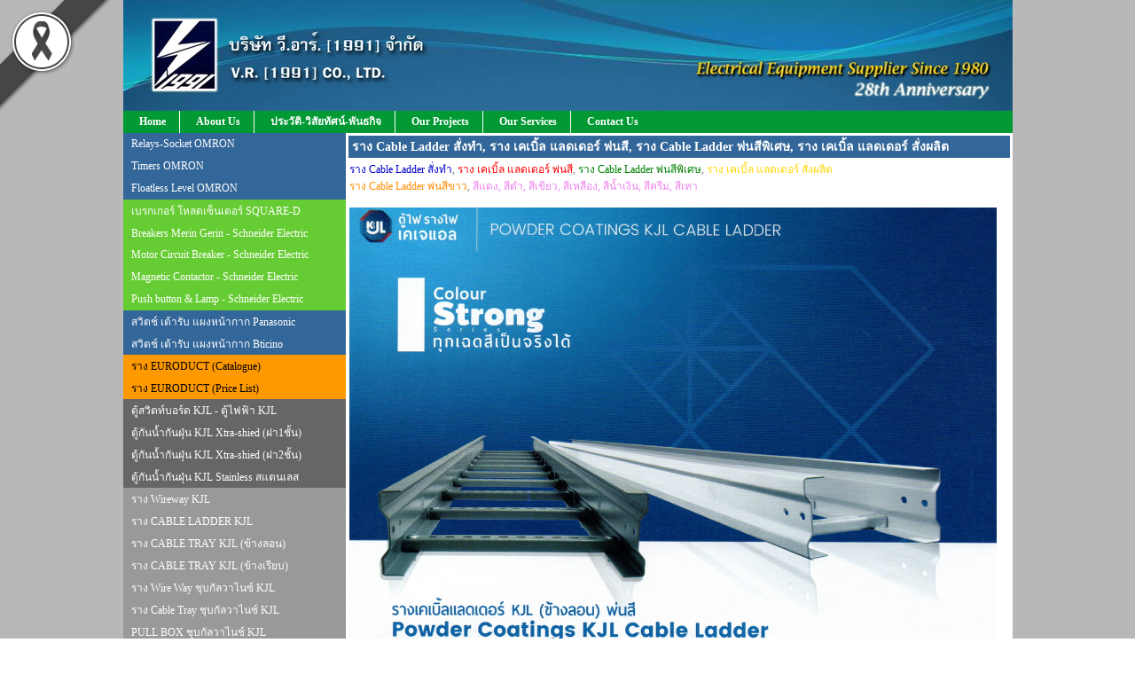

--- FILE ---
content_type: text/html; charset=utf-8
request_url: http://vr1991.com/customize-%E0%B8%A3%E0%B8%B2%E0%B8%87CableLadder%E0%B8%AA%E0%B8%B1%E0%B9%88%E0%B8%87%E0%B8%97%E0%B8%B3,%E0%B8%A3%E0%B8%B2%E0%B8%87%E0%B9%80%E0%B8%84%E0%B9%80%E0%B8%9A%E0%B8%B4%E0%B9%89%E0%B8%A5%E0%B9%81%E0%B8%A5%E0%B8%94%E0%B9%80%E0%B8%94%E0%B8%AD%E0%B8%A3%E0%B9%8C%E0%B8%9E%E0%B9%88%E0%B8%99%E0%B8%AA%E0%B8%B5,%E0%B8%A3%E0%B8%B2%E0%B8%87CableLadder%E0%B8%9E%E0%B9%88%E0%B8%99%E0%B8%AA%E0%B8%B5%E0%B8%9E%E0%B8%B4%E0%B9%80%E0%B8%A8%E0%B8%A9,%E0%B8%A3%E0%B8%B2%E0%B8%87%E0%B9%80%E0%B8%84-116480-1.html
body_size: 10123
content:
<!DOCTYPE html>
<html>
        <head>
                <meta http-equiv="Content-Type" content="text/html; charset=utf-8" />
                <meta http-equiv="X-UA-Compatible" content="IE=edge" />
                <meta name="Description" content="" />
                <meta name="KeyWords" content="" />
                <title>ราง Cable Ladder สั่งทำ, ราง เคเบิ้ล แลดเดอร์ พ่นสี, ราง Cable Ladder พ่นสีพิเศษ, ราง เคเบิ้ล แลดเดอร์ สั่งผลิต :: V.R. (1991) Co.,Ltd</title>
                




<style type="text/css">
	BODY { font-family: Tahoma, Tahoma; font-size:12px;margin:0px;color:#7C7D7F; ;; }
	table { font-family: Tahoma, Tahoma; font-size:12px;color:#7C7D7F;}
	td{text-align:left;}
	img{border:0px none;vertical-align:middle}
	a {color:#7C7D7F; text-decoration: none;}
	a:hover {color:; text-decoration:none;}
	a:active {color:#7C7D7F; text-decoration : none;}

	a.topmenu {color:#FFFFFF; text-decoration: none;}
	a.topmenu:hover {color:#FFFFFF; text-decoration : underline;}
	a.topmenu:active {color:#FFFFFF; text-decoration : none;}

	a.sidemenu {color:#FFFFFF; text-decoration: none;}
	a.sidemenu:hover {color:#FFFFFF; text-decoration : underline;}
	a.sidemenu:active {color:#FFFFFF; text-decoration : none;}

	a.sidemenusub {color:#787878; text-decoration: none;}
	a.sidemenusub:hover {color:#787878; text-decoration : underline;}
	a.sidemenusub:active {color:#787878; text-decoration : none;}

	.solidfull { border:1px solid #CCCCCC;}

	.BoderAndColorAll{
		border: 0px solid #000000;
	}

	.BorderCurve{
		font-family: Tahoma; 
		font-size: 0px;
		color: #FFFFFF;
	}

	b.cn { position: absolute; height: 10px; width: 10px; margin: 0; padding: 0; background: url(http://panel3.makewebeasy.com/image/gray.gif) no-repeat; line-height: 1px; font-size: 1px; } 
	b.tl {top: -1px; left: -1px; background-position: top left;}
	b.tr {top: -1px; right: -1px; background-position: top right;}
	b.bl {bottom: -1px; left: -1px; background-position: bottom left;}
	b.br {bottom: -1px; right: -1px; background-position: bottom right;}

	div.splashboxtop {			
		position: relative;
		height: 99%;
		width: 100%;
		border-top: 1px solid #d7d9dd;
		border-left: 1px solid #d7d9dd;
		border-right: 1px solid #d7d9dd;
	}
	div.splashboxbottom {
		position: relative;
		height: 1%;
		width: 100%;
		border-left: 1px solid #d7d9dd;
		border-right: 1px solid #d7d9dd;
		border-bottom: 1px solid #d7d9dd;
	}
	div.splashbox {		
		position: relative;
		height: 100%;
		width: 100%;
		padding: 3px;
	}

	INPUT,TEXTAREA, SELECT{
		border:1px solid #999999;
		font-size: 12px;
	}
	.flashdiv{
		POSITION: absolute;
		z-index:0;
	}

/*---- Span ----*/
span.navigator{
	font-size:14px;
}
span.navigator a{
	color:#7C7D7F;
	font-size:14px;
}
span.navigator a:hover{
	color:#7C7D7F;
	text-decoration: underline;
	font-size:14px;
}
span.navigator a:active{
	color:#7C7D7F;
	text-decoration: underline;
	font-size:14px;
}

/*-----------------*/
/*webboard*/
table.adminlist{
	background-color: #FFFFFF;
	margin: 0px;
	padding: 0px;
	border: 1px solid #CCCCCC;
	border-spacing: 0px;
	width: 100%;
	border-collapse: collapse;	
	line-height: 200%;
	color:#000000;
}

table.adminlist th{
	margin: 0px;
	padding: 6px 4px 2px 4px;
	height: 25px;
	background: url(../images/login/background.gif);
	background-repeat: repeat;
	font-size: 12px;
	color: #ffffff;
	line-height: 200%;
	color:#000000;
}

table.adminlist td{
	border-bottom: 1px solid #CCCCCC;
	padding: 4px;
	line-height: 200%;
	color:#000000;
}
/* del */
table.adminlist td a{
	color:#000000;
}

table.adminlist td a:hover{
	text-decoration: underline;
	color:#000000;
}

table.adminlist td a:active{
	text-decoration: underline;
	color:#000000;
}
/* del */
.textBig2{
	color: black;
	font-family: Arial, Helvetica, sans-serif;
	font-weight:bold;
	font-size:22px;
}

#wait{
	background-color:#FFFFFF;
	position:absolute;
	left:50%;
	top:50%;
	color:navy;
	text-align:center;
	width:100px;
}


/* **************************************** MenutopDropdown **************************************** */

#tableMenuTop{/*new*/
	float:left;}

#ulTopMenu{
	margin:0px 0px 0px 0px;
	padding:0px 0px 0px 0px;
	z-index:99;
}

#ulTopMenu li.First{
	margin:0px 0px 0px 0px;
	padding:0px 0px 0px 0px;
	list-style:none;
	float:left;
	height:25px;/* ความสูง*/
}

#ulTopMenu li.Normal{
	margin:0px 0px 0px 0px;
	padding:0px 0px 0px 0px;
	list-style:none;
	float:left;
    border-left:1px solid #FFFFFF;/* เพิ่ม เส้นคั่นระหว่างเมนูหลัก */
	height:25px;/* ความสูง*/
}

#ulTopMenu .paddingLeftRight{
	padding:0px 15px 0px 15px;
}

#ulTopMenu img.normal{
	vertical-align:top;
	border:0px;
}

#ulTopMenu .dottedLine{
	;
}

#ulTopMenu .noDottedLine{
	;
}

/* Top Menu Level 1 */
#ulTopMenu .topMenuLevel1 img.big{
	vertical-align:top;
	height:25px;/* ความสูง */
	border:0px;
}

#ulTopMenu .topMenuLevel1 a{
	margin: 0px 0px 0px 0px;
	color: #FFFFFF;/* สีตัวอักษรเมนูหลัก */
	text-align: center;
	text-decoration: none;
	line-height:25px;/* ความสูง*/
	font-weight:bold;
	font-size:12px;/* ขนาดตัวอักษร */
}

#ulTopMenu .topMenuLevel1 a:hover{
	text-decoration:underline;/* ขีนเส้นใต้ mouse hover */
	color:#FFFFFF;/* สีตัวอักษร mouse hover */
}
/* Top Menu Level 1 */

/* Top Menu Level 2 */
#ulTopMenu .topMenuLevel2{
	position:absolute;
	visibility:hidden;
	margin:0px 0px 0px 0px;/* indent */
	padding:0px 0px 0px 0px;
	background:#416B9D;/* สีพื้นหลังเมนูย่อย */
	width:170px;/* ความกว้างของเมนูย่อย */
	z-index:99;
}

#ulTopMenu .topMenuLevel2 .verticalAlignTop{
	vertical-align:top;
}

#ulTopMenu .topMenuLevel2 img.big{
	vertical-align:top;
	border:0px;
	height:25px;/* ความสูงของรูปในเมนูย่อย */
}

#ulTopMenu .topMenuLevel2 a.aLevel2{
	position:relative;
	margin:0px 0px 0px 0px;
	width:auto;
	white-space:nowrap;
	text-align:left;
	text-decoration:none;
	color:#FFFFFF;/* สีตัวอักษรเมนูย่อย */
	font-weight:bold;
	line-height:25px;/* ความสูงของ link ในเมนูย่อย */
}

#ulTopMenu .topMenuLevel2 a:hover{
	text-decoration:underline;/* ขีนเส้นใต้ mouse hover */
	color:#FFFFFF;/* สีตัวอักษร mouse hover */
}
/* #Top Menu Level 2 */

/* Top Menu Level 3 */
#ulTopMenu .topMenuLevel3{
	position:absolute;
	visibility:hidden;
	margin:0px 0px 0px 0px;
	padding:0px 0px 0px 0px;
	background:#416B9D;/* สีพื้นหลัง SubMenu Level3*/
	width:170px;/* ความกว้าง SubMenu Level3 */
}

#ulTopMenu .topMenuLevel3 img.big{
	vertical-align:top;
	border:0px;
	height:25px;/* ความสูงของรูปในเมนูย่อย */
}

#ulTopMenu .topMenuLevel3 a.aLevel3{
	position:relative;
	margin:0px 0px 0px 0px;
	width:auto;
	white-space:nowrap;
	text-align: left;
	text-decoration: none;
	color:#FFFFFF;/* สีตัวอักษรเมนูย่อย */
	font-weight:bold;
	line-height:25px;/* ความสูงของ link ในเมนูย่อย */
}

#ulTopMenu .topMenuLevel3 a:hover{
	text-decoration:underline;/* ขีนเส้นใต้ mouse hover */
	color:#FFFFFF;/* สีตัวอักษร mouse hover */
}
/* #Top Menu Level 3 */

/* **************************************** #MenutopDropdown **************************************** */

/* **************************************** menufooter **************************************** */
div.menu-footer-main{
		padding:0;
		margin:0;
		float:left;
		height:100%;
		display:table;
	}
	div.menu-footer-main ul{
		text-align:left;
		list-style: none;
		padding:0 15px;
		margin:0;
	}
	div.menu-footer-main strong {
		padding-left: 15px;
		display:block;
		font-weight:bold;
		text-align:left;
	}
	div.menu-footer-main ul li{
		line-height: 20px;
		padding-left:10px;
	}
/* **************************************** #menufooter **************************************** */

/******************************************#Banner Footer **************************************/
	div#bf_main{
		margin: auto; 
		width:100%;
	}
	div#bf_main ul.bf_left{
		list-style: none outside none;
		margin: 0; 
		padding: 0;
	}
	div#bf_main ul.bf_center{
		list-style: none outside none;
		margin: 0 auto; 
		padding: 0;
	}
	div#bf_main ul.bf_right{
		list-style: none outside none;
		margin: 0; 
		padding: 0;
	}
	div#bf_main ul.bf_left li,div#bf_main ul.bf_center li{
		float: left;
		padding: 15px;
	}
	div#bf_main ul.bf_right li{
		float: right;
		padding: 15px;
	}
	
	/***************************************** #View Cart ************************************************************/
	 .cart { font-family: Tahoma, Tahoma; font-size:12px;margin:0px;color:#7C7D7F;}

	/* **************************************** Calendar **************************************** */
	.solidfull{
		border:1px solid #cccccc;
	}
	a.calendarLink{
		color:#000000;
		font-size:12px;
		font-family:Tahoma;
		text-decoration: none;
	}
	a.calendarLink:hover{
		color:#000000;
		font-size:12px;
		font-family:Tahoma;
		text-decoration : underline;
	}
	a.calendarLink:active {
		color:#000000;
		font-size:12px;
		font-family:Tahoma;
		text-decoration:none;
	}
	.submitbtnCalendar{
		font-size:12px;
		font-weight:bold;
		cursor:pointer;
		color:#000000;
		font-family:Tahoma;		
		background:#CCCCCC;
		text-align:center;
		vertical-align:center;
		height:20;
	}
	.headCalendar{
		font-size:12px;
		font-family:Tahoma;
		color:#FFFFFF;
		font-weight:bold;
		border:solid 1px #cccccc;
		text-align:center;
	}
	.textCalendar{
		font-size:12px;
		font-family:Tahoma;
		color:#000000;
	}
	.solidfullCalendar{
		font-size:12px;
		font-family:Tahoma;
		color:#000000;
		border:solid 1px #cccccc ;
		text-align:right;
	}
	.solidfullCalendarTemp{
		font-size:12px;
		font-family:1;
		color:#000000;
		border: solid 1px #cccccc;
	}
	.selectCalendar{
		font-size:12px;
		font-family:Tahoma;
		color:#000000;
		border:solid 1px #cccccc;
	}
	.statusCalendar{
		font-size:11px;
		font-family:Tahoma;
		color:#000000;
	}
	/* **************************************** #Calendar **************************************** */

	/************************ Navigation *********************/
	a.navi {
		color : #FFFFFF;
		font-size:11px;
		font-family: Tahoma, Geneva, Arial, Helvetica, sans-serif;
		text-decoration: none;
	}
	a.navi:hover {
		color :#FFFFFF ;
		font-size:11px;
		font-family: Tahoma, Geneva, Arial, Helvetica, sans-serif;
		text-decoration : underline;
	}
	a.navi:active {
		color : #FFFFFF;
		font-size:11px;
		font-family: Tahoma, Geneva, Arial, Helvetica, sans-serif;
	}
	.navigator{
		float:left;
		color :#FFFFFF ;
		font-size:11px;
		font-family: Tahoma, Geneva, Arial, Helvetica, sans-serif;
	}

	/*************************** Banner Floating ***************************/
	#floatMenu {
		position:absolute;
		width:auto;
		/*background-color:#FFF;*/
		margin:0;
		padding:0;
		font-size:11px;
		z-index:99;
	}
	 
	#floatMenu h3 {
		color:#000000;
		font-weight:bold;
		padding:3px;
		margin:0;
		font-size:13px;
		text-align: right;
	}

	#floatMenu h3 a#close_floating{
		cursor:pointer;
		color:#000000;
	}
	 
	#floatMenu ul {
		margin:0;
		padding:0;
		list-style:none;
	}
	 
	#floatMenu ul li {
		/*padding-left:10px;*/
		/*background-color:#f5f5f5;*/
		/*border-bottom:1px solid #ddd;*/
		/*border-top:1px solid #ddd;*/
	}
	 
	#floatMenu ul li a {
		color:#000000;
		text-decoration:none;
	}

	#floatMenu ul li a img{
		border:none;
	}

	.topicColor{
		color:#888888;
		font-size:14px;
	}
	
	.topicColor a{
		color:#888888;
	}

	.topicColor a:hover{
		color:#888888;
		text-decoration:none;
	}

	.menuTopSwitchLanguage a{
		color:#FFFFFF;
	}

	.menuTopSwitchLanguage a:hover{
		color:#FFFFFF;
		text-decoration:underline;
	}

	.footerPrivacy a{
		color:#FFFFFF;
	}

	.footerPrivacy a:hover{
		color:;
		text-decoration:none;
	}

	.ud-ribbon {
		position: fixed;
		top: 0;
		left: 0;
		z-index: 9999;
		-webkit-backface-visibility: hidden;
		backface-visibility: hidden;
	}
	
</style>

<img class="ud-ribbon" data-retina="https://s3-ap-southeast-1.amazonaws.com/mwepublic/images/black_ribbon_top_left.png" src="https://s3-ap-southeast-1.amazonaws.com/mwepublic/images/black_ribbon_top_left.png">

<script type="text/javascript" src="/include/jquery.js"></script>
<script type="text/javascript" src="/include/jquery-ui-1.8.17.custom.min.js"></script>
<link rel="stylesheet" href="/include/jquery-ui-1.8.17.custom.css" type="text/css" media="screen" />
<script type="text/javascript" src="include/js/slimbox/slimbox2.js"></script>
<link rel="stylesheet" href="include/js/slimbox/css/slimbox2.css" type="text/css" media="screen" />
<script src="include/js/ajax.js" type="text/javascript"></script>
<script type="text/javascript" src="/include/jquery.hint.js"></script>
<script type="text/javascript" charset="utf-8">
	$(function(){ 
		// find all the input elements with title attributes
		$('input[title!=""]').hint();
	});
</script>                <script type="text/javascript" src="include/js/javascript.js"></script>
                <script type="text/javascript" src="include/js/formMail.js"></script>
        </head>
        <body oncontextmenu="return false;">
                <div style="
		background-color:#B8B8B8;
		display: table;
		width: 100%;
		">
                        <div style="
		padding-bottom:0px;
		">
                                <table style="width:1003px;" cellpadding="0" cellspacing="0" align='center' border="0">
                                        <tr>
                                                <td>
                                                        <table style="width:100%;" cellpadding="0" cellspacing="0">
                                                                <tr>
                                                                        <td colspan="2">
                                                                                <script language='JavaScript' src='include/js/swfobject.js' type='text/javascript'></script>
<table style="width:100%;" cellpadding="0" cellspacing="0">




	<tr style="height:125px;">
		<td style="vertical-align:top;">
					<img src="image/header/head_20080416230837.jpg" alt="" />
				</td>
	</tr>

		<tr>
		<td>
					<table style="width:100%;" cellpadding="0" cellspacing="0">
			<tr style="background:#009933">
				<td>

					<table id="tableMenuTop" cellpadding="0" cellspacing="0">
						<tr>
							<td>
								<!--  -->
								<script type="text/javascript">
								<!--

									var timeOut = 400;//0.5 วินาที
									var closeTimer = 0;
									var stringIDLever2 = "";
									var stringIDLever3 = "";

									// close showed layer
									function closeLayer(){
										// close old layer
										if(stringIDLever2 != ""){
											jQuery("#"+stringIDLever2).css({"visibility":"hidden"});
										}

										if(stringIDLever3 != ""){
											jQuery("#"+stringIDLever3).css({"visibility":"hidden"});
										}
									}

									// go close timer
									function mclosetime(){
										closeTimer = window.setTimeout(closeLayer , timeOut);
									}

									// cancel close timer
									function mcancelclosetime(){
										if(closeTimer){
											window.clearTimeout(closeTimer);
											closeTimer = null;
										}
									}

									function openLevel2(ID){
										// cancel close timer
										mcancelclosetime();

										// close old layer
										if(stringIDLever2 != ""){
											jQuery("#"+stringIDLever2).css({"visibility":"hidden"});
										}

										if(stringIDLever3 != ""){
											jQuery("#"+stringIDLever3).css({"visibility":"hidden"});
										}

										// get new layer and show it
										stringIDLever2 = ID;
										jQuery("#"+ID).css({"visibility":"visible"});
										//alert("test");

									}
									
									function openLevel3(ID){	
										// cancel close timer
										mcancelclosetime();

										// close old layer
										if(stringIDLever3 != ""){
											jQuery("#"+stringIDLever3).css({"visibility":"hidden"});
										}

										// get new layer and show it
										stringIDLever3 = ID;
										jQuery("#"+ID).css({"visibility":"visible"});

									}

								// -->
								</script>

								<ul id="ulTopMenu">
									<li class="First">
										<table class="topMenuLevel1" cellpadding="0" cellspacing="0" onmouseover="openLevel2('level2M0');" onmouseout="mclosetime();"><!-- topMenuLevel 1 -->
											<tr>
												<td class="paddingLeftRight">
													<table style="width:100%;" cellpadding="0" cellspacing="0">
														<tr>
															<td>
																&nbsp;
															</td>
															<td>
																<a href="http://www.vr1991.com"  alt="" target="_self" title="">Home</a>
															</td>
														</tr>
													</table>
												</td>
											</tr>
										</table>
									</li>
									<li class="Normal">
										<table class="topMenuLevel1" cellpadding="0" cellspacing="0" onmouseover="openLevel2('level2M1');" onmouseout="mclosetime();"><!-- topMenuLevel 1 -->
											<tr>
												<td class="paddingLeftRight">
													<table style="width:100%;" cellpadding="0" cellspacing="0">
														<tr>
															<td>
																&nbsp;
															</td>
															<td>
																<a href="/customize-Aboutus-5412-1.html"  alt="" target="_self" title="">About Us</a>
															</td>
														</tr>
													</table>
												</td>
											</tr>
										</table>
									</li>
									<li class="Normal">
										<table class="topMenuLevel1" cellpadding="0" cellspacing="0" onmouseover="openLevel2('level2M2');" onmouseout="mclosetime();"><!-- topMenuLevel 1 -->
											<tr>
												<td class="paddingLeftRight">
													<table style="width:100%;" cellpadding="0" cellspacing="0">
														<tr>
															<td>
																&nbsp;
															</td>
															<td>
																<a href="/customize-ประวัติบริษัทวิสัยทัศน์พันธกิจ-5413-1.html"  alt="" target="_self" title="">ประวัติ-วิสัยทัศน์-พันธกิจ</a>
															</td>
														</tr>
													</table>
												</td>
											</tr>
										</table>
									</li>
									<li class="Normal">
										<table class="topMenuLevel1" cellpadding="0" cellspacing="0" onmouseover="openLevel2('level2M3');" onmouseout="mclosetime();"><!-- topMenuLevel 1 -->
											<tr>
												<td class="paddingLeftRight">
													<table style="width:100%;" cellpadding="0" cellspacing="0">
														<tr>
															<td>
																&nbsp;
															</td>
															<td>
																<a href="/customize-OurProjects-23735-1.html"  alt="" target="_self" title="">Our Projects</a>
															</td>
														</tr>
													</table>
												</td>
											</tr>
										</table>
									</li>
									<li class="Normal">
										<table class="topMenuLevel1" cellpadding="0" cellspacing="0" onmouseover="openLevel2('level2M4');" onmouseout="mclosetime();"><!-- topMenuLevel 1 -->
											<tr>
												<td class="paddingLeftRight">
													<table style="width:100%;" cellpadding="0" cellspacing="0">
														<tr>
															<td>
																&nbsp;
															</td>
															<td>
																<a href="/customize-V.R.(1991)services-5526-1.html"  alt="" target="_self" title="">Our Services</a>
															</td>
														</tr>
													</table>
												</td>
											</tr>
										</table>
									</li>
									<li class="Normal">
										<table class="topMenuLevel1" cellpadding="0" cellspacing="0" onmouseover="openLevel2('level2M5');" onmouseout="mclosetime();"><!-- topMenuLevel 1 -->
											<tr>
												<td class="paddingLeftRight">
													<table style="width:100%;" cellpadding="0" cellspacing="0">
														<tr>
															<td>
																&nbsp;
															</td>
															<td>
																<a href="/customize-NewContactAddress-110965-1.html"  alt="" target="_self" title="">Contact Us</a>
															</td>
														</tr>
													</table>
												</td>
											</tr>
										</table>
									</li>
								</ul>

							</td>
						</tr>
					</table>

				</td>
			</tr>
		</table>

		</td>
	</tr>
</table>
                                                                        </td>
                                                                </tr>
                                                        </table>
                                                        
<table style="width: 1003px; height:100%; text-align:center;" cellpadding="0" cellspacing="0">
	<tr style="height:100%;">
		<td style="vertical-align:top; width: 251px; background:#CCCCCC;">
			<table style="width:100%; text-align:center;" cellpadding="0" cellspacing="0">

	<tr style="height:25px">
		<td style="background:#336699;">
			&nbsp;&nbsp;&nbsp;<a href="/customize-RelaysSocketOMRON-15663-1.html" alt="" target="_self" title="" style="color:#FFFFFF"  onmouseover="this.style.color='#FFFFFF';this.style.textDecoration='underline'" onmouseout="this.style.color='#FFFFFF';this.style.textDecoration='none'">Relays-Socket OMRON</a>		</td>
	</tr>
	<!-- ====================== START AUTO MENU ======================= -->
<!-- ====================== END AUTO MENU ======================= -->
	<tr style="height:25px">
		<td style="background:#336699;">
			&nbsp;&nbsp;&nbsp;<a href="/customize-TimersOMRON-15664-1.html" alt="" target="_self" title="" style="color:#FFFFFF"  onmouseover="this.style.color='#FFFFFF';this.style.textDecoration='underline'" onmouseout="this.style.color='#FFFFFF';this.style.textDecoration='none'">Timers OMRON</a>		</td>
	</tr>
	<!-- ====================== START AUTO MENU ======================= -->
<!-- ====================== END AUTO MENU ======================= -->
	<tr style="height:25px">
		<td style="background:#336699;">
			&nbsp;&nbsp;&nbsp;<a href="/customize-FloatlessLevelControllersOMRON-15665-1.html" alt="" target="_self" title="" style="color:#FFFFFF"  onmouseover="this.style.color='#FFFFFF';this.style.textDecoration='underline'" onmouseout="this.style.color='#FFFFFF';this.style.textDecoration='none'">Floatless Level OMRON</a>		</td>
	</tr>
	<!-- ====================== START AUTO MENU ======================= -->
<!-- ====================== END AUTO MENU ======================= -->
	<tr style="height:25px">
		<td style="background:#66CC33;">
			&nbsp;&nbsp;&nbsp;<a href="/customize-เซอร์กิตเบรกเกอร์คอนซูมเมอร์ยูนิตโหลดเซ็นเตอร์SQUARED2021PriceList(Latest)-14490-1.html" alt="Breaker - Loadcenter - Consumer Unit - Safety switch Square-D (Schneider)" target="_self" title="Breaker - Loadcenter - Consumer Unit - Safety switch Square-D (Schneider)" style="color:#FFFFFF"  onmouseover="this.style.color='#FFFFFF';this.style.textDecoration='underline'" onmouseout="this.style.color='#FFFFFF';this.style.textDecoration='none'">เบรกเกอร์ โหลดเซ็นเตอร์ SQUARE-D</a>		</td>
	</tr>
	<!-- ====================== START AUTO MENU ======================= -->
<!-- ====================== END AUTO MENU ======================= -->
	<tr style="height:25px">
		<td style="background:#66CC33;">
			&nbsp;&nbsp;&nbsp;<a href="/customize-BreakerMerinGerinSchneider-114887-1.html" alt="" target="_self" title="" style="color:#FFFFFF"  onmouseover="this.style.color='#FFFFFF';this.style.textDecoration='underline'" onmouseout="this.style.color='#FFFFFF';this.style.textDecoration='none'">ฺBreakers Merin Gerin -   Schneider Electric</a>		</td>
	</tr>
	<!-- ====================== START AUTO MENU ======================= -->
<!-- ====================== END AUTO MENU ======================= -->
	<tr style="height:25px">
		<td style="background:#66CC33;">
			&nbsp;&nbsp;&nbsp;<a href="/customize-MotorCircuitBreakerSchneiderTelemacanique,มอเตอร์เซอร์กิจเบรกเกอร์ชไนเดอร์อ-114864-1.html" alt="" target="_self" title="" style="color:#FFFFFF"  onmouseover="this.style.color='#FFFFFF';this.style.textDecoration='underline'" onmouseout="this.style.color='#FFFFFF';this.style.textDecoration='none'">Motor Circuit Breaker - Schneider Electric</a>		</td>
	</tr>
	<!-- ====================== START AUTO MENU ======================= -->
<!-- ====================== END AUTO MENU ======================= -->
	<tr style="height:25px">
		<td style="background:#66CC33;">
			&nbsp;&nbsp;&nbsp;<a href="/customize-MagneticContactor+Overload(TelemacaniqueSchneiderElectric)-114863-1.html" alt="" target="_self" title="" style="color:#FFFFFF"  onmouseover="this.style.color='#FFFFFF';this.style.textDecoration='underline'" onmouseout="this.style.color='#FFFFFF';this.style.textDecoration='none'">Magnetic Contactor -  Schneider Electric</a>		</td>
	</tr>
	<!-- ====================== START AUTO MENU ======================= -->
<!-- ====================== END AUTO MENU ======================= -->
	<tr style="height:25px">
		<td style="background:#66CC33;">
			&nbsp;&nbsp;&nbsp;<a href="/customize-PushButtonPilotlightTelemacanique(SchneiderElectric)-114888-1.html" alt="" target="_self" title="" style="color:#FFFFFF"  onmouseover="this.style.color='#FFFFFF';this.style.textDecoration='underline'" onmouseout="this.style.color='#FFFFFF';this.style.textDecoration='none'">Push button & Lamp - Schneider Electric</a>		</td>
	</tr>
	<!-- ====================== START AUTO MENU ======================= -->
<!-- ====================== END AUTO MENU ======================= -->
	<tr style="height:25px">
		<td style="background:#336699;">
			&nbsp;&nbsp;&nbsp;<a href="/customize-สวิตช์เต้ารับแผงหน้ากากPanasonic-5417-1.html" alt="" target="_self" title="" style="color:#FFFFFF"  onmouseover="this.style.color='#FFFFFF';this.style.textDecoration='underline'" onmouseout="this.style.color='#FFFFFF';this.style.textDecoration='none'">สวิตช์ เต้ารับ แผงหน้ากาก Panasonic</a>		</td>
	</tr>
	<!-- ====================== START AUTO MENU ======================= -->
<!-- ====================== END AUTO MENU ======================= -->
	<tr style="height:25px">
		<td style="background:#336699;">
			&nbsp;&nbsp;&nbsp;<a href="/customize-สวิตช์เต้ารับแผงหน้ากากBticino-14489-1.html" alt="" target="_self" title="" style="color:#FFFFFF"  onmouseover="this.style.color='#FFFFFF';this.style.textDecoration='underline'" onmouseout="this.style.color='#FFFFFF';this.style.textDecoration='none'">สวิตช์ เต้ารับ แผงหน้ากาก Bticino</a>		</td>
	</tr>
	<!-- ====================== START AUTO MENU ======================= -->
<!-- ====================== END AUTO MENU ======================= -->
	<tr style="height:25px">
		<td style="background:#FF9900;">
			&nbsp;&nbsp;&nbsp;<a href="/customize-EuroductรางEuroductรางยูโรดักรางวายดักEuroductรางโทรศัพท์Euroductรางหลังเต่-116582-1.html" alt="" target="_self" title="" style="color:#000000"  onmouseover="this.style.color='#FFFFFF';this.style.textDecoration='underline'" onmouseout="this.style.color='#000000';this.style.textDecoration='none'">ราง EURODUCT  (Catalogue)</a>		</td>
	</tr>
	<!-- ====================== START AUTO MENU ======================= -->
<!-- ====================== END AUTO MENU ======================= -->
	<tr style="height:25px">
		<td style="background:#FF9900;">
			&nbsp;&nbsp;&nbsp;<a href="/customize-รางEuroduct,รางยูโรดักส์รางพีวีซีเก็บสายEURODUCTรางวายดักส์EURODUCTรางมินิท-5418-1.html" alt="" target="_self" title="" style="color:#000000"  onmouseover="this.style.color='#FFFFFF';this.style.textDecoration='underline'" onmouseout="this.style.color='#000000';this.style.textDecoration='none'">ราง EURODUCT (Price List)</a>		</td>
	</tr>
	<!-- ====================== START AUTO MENU ======================= -->
<!-- ====================== END AUTO MENU ======================= -->
	<tr style="height:25px">
		<td style="background:#666666;">
			&nbsp;&nbsp;&nbsp;<a href="/customize-ตู้สวิตช์บอรด์KJLSwitchboardKJL-5419-1.html" alt="" target="_self" title="" style="color:#FFFFFF"  onmouseover="this.style.color='#FFFFFF';this.style.textDecoration='underline'" onmouseout="this.style.color='#FFFFFF';this.style.textDecoration='none'">ตู้สวิตท์บอร์ด KJL - ตู้ไฟฟ้า KJL</a>		</td>
	</tr>
	<!-- ====================== START AUTO MENU ======================= -->
<!-- ====================== END AUTO MENU ======================= -->
	<tr style="height:25px">
		<td style="background:#666666;">
			&nbsp;&nbsp;&nbsp;<a href="/customize-ตู้กันน้ำกันฝุ่นKJLรุ่นXtraShield(ฝา1ชั้น)-116927-1.html" alt="" target="_blank" title="" style="color:#FFFFFF"  onmouseover="this.style.color='#FFFFFF';this.style.textDecoration='underline'" onmouseout="this.style.color='#FFFFFF';this.style.textDecoration='none'">ตู้กันน้ำกันฝุ่น KJL Xtra-shied (ฝา1ชั้น)</a>		</td>
	</tr>
	<!-- ====================== START AUTO MENU ======================= -->
<!-- ====================== END AUTO MENU ======================= -->
	<tr style="height:25px">
		<td style="background:#666666;">
			&nbsp;&nbsp;&nbsp;<a href="/customize-ตู้กันน้ำกันฝุ่นKJLรุ่นXtraShield(ฝา2ชั้น)-116928-1.html" alt="" target="_self" title="" style="color:#FFFFFF"  onmouseover="this.style.color='#FFFFFF';this.style.textDecoration='underline'" onmouseout="this.style.color='#FFFFFF';this.style.textDecoration='none'">ตู้กันน้ำกันฝุ่น KJL Xtra-shied (ฝา2ชั้น)</a>		</td>
	</tr>
	<!-- ====================== START AUTO MENU ======================= -->
<!-- ====================== END AUTO MENU ======================= -->
	<tr style="height:25px">
		<td style="background:#666666;">
			&nbsp;&nbsp;&nbsp;<a href="/customize-ตู้กันน้ำกันฝุ่นKJLสแตนเลส-117821-1.html" alt="" target="_self" title="" style="color:#FFFFFF"  onmouseover="this.style.color='#FFFFFF';this.style.textDecoration='underline'" onmouseout="this.style.color='#FFFFFF';this.style.textDecoration='none'">ตู้กันน้ำกันฝุ่น KJL Stainless สแตนเลส</a>		</td>
	</tr>
	<!-- ====================== START AUTO MENU ======================= -->
<!-- ====================== END AUTO MENU ======================= -->
	<tr style="height:25px">
		<td style="background:#999999;">
			&nbsp;&nbsp;&nbsp;<a href="/customize-รางWirewayKJL-11667-1.html" alt="" target="_self" title="" style="color:#FFFFFF"  onmouseover="this.style.color='#FFFFFF';this.style.textDecoration='underline'" onmouseout="this.style.color='#FFFFFF';this.style.textDecoration='none'">ราง Wireway KJL</a>		</td>
	</tr>
	<!-- ====================== START AUTO MENU ======================= -->
<!-- ====================== END AUTO MENU ======================= -->
	<tr style="height:25px">
		<td style="background:#999999;">
			&nbsp;&nbsp;&nbsp;<a href="/customize-รางCableLadderรางเคเบิ้ลแลดเดอร์KJLรางCableLadderชุบกัลวาไนท์CableLadderแลด-97658-1.html" alt="" target="_self" title="" style="color:#FFFFFF"  onmouseover="this.style.color='#FFFFFF';this.style.textDecoration='underline'" onmouseout="this.style.color='#FFFFFF';this.style.textDecoration='none'">ราง CABLE LADDER KJL</a>		</td>
	</tr>
	<!-- ====================== START AUTO MENU ======================= -->
<!-- ====================== END AUTO MENU ======================= -->
	<tr style="height:25px">
		<td style="background:#999999;">
			&nbsp;&nbsp;&nbsp;<a href="/customize-รางCableTray(ข้างลอน)รางเคเบิ้ลเทรย์(ข้างลอน)CableTray(ข้างลอน)-97666-1.html" alt="Cable Tray ข้างลอน รุ่น KTYS" target="_self" title="Cable Tray ข้างลอน รุ่น KTYS" style="color:#FFFFFF"  onmouseover="this.style.color='#FFFFFF';this.style.textDecoration='underline'" onmouseout="this.style.color='#FFFFFF';this.style.textDecoration='none'">ราง CABLE TRAY KJL (ข้างลอน)</a>		</td>
	</tr>
	<!-- ====================== START AUTO MENU ======================= -->
<!-- ====================== END AUTO MENU ======================= -->
	<tr style="height:25px">
		<td style="background:#999999;">
			&nbsp;&nbsp;&nbsp;<a href="/customize-รางCableTray(ข้างเรียบ)รางเคเบิ้ลเทรย์(ข้างเรียบ)CableTray(ข้างเรียบ)-116485-1.html" alt="Cable Tray ข้างเรียบ รุ่น KTYP" target="_self" title="Cable Tray ข้างเรียบ รุ่น KTYP" style="color:#FFFFFF"  onmouseover="this.style.color='#FFFFFF';this.style.textDecoration='underline'" onmouseout="this.style.color='#FFFFFF';this.style.textDecoration='none'">ราง CABLE TRAY KJL (ข้างเรียบ)</a>		</td>
	</tr>
	<!-- ====================== START AUTO MENU ======================= -->
<!-- ====================== END AUTO MENU ======================= -->
	<tr style="height:25px">
		<td style="background:#999999;">
			&nbsp;&nbsp;&nbsp;<a href="/customize-รางวายส์เวยส์ชุบกัลวาไนท์KJL,WirewayHotDipGalvanizedKJL,รางWirewayชุบกัลวาไ-115215-1.html" alt="" target="_self" title="" style="color:#FFFFFF"  onmouseover="this.style.color='#FFFFFF';this.style.textDecoration='underline'" onmouseout="this.style.color='#FFFFFF';this.style.textDecoration='none'">ราง Wire Way ชุบกัลวาไนซ์ KJL</a>		</td>
	</tr>
	<!-- ====================== START AUTO MENU ======================= -->
<!-- ====================== END AUTO MENU ======================= -->
	<tr style="height:25px">
		<td style="background:#999999;">
			&nbsp;&nbsp;&nbsp;<a href="/customize-รางเคเบิ้ลเทรย์ชุบกัลวาไนท์KJL,CableTrayHotDipGalvanizedKJL,รางCableTrayชุบ-115216-1.html" alt="" target="_self" title="" style="color:#FFFFFF"  onmouseover="this.style.color='#FFFFFF';this.style.textDecoration='underline'" onmouseout="this.style.color='#FFFFFF';this.style.textDecoration='none'">ราง Cable Tray ชุบกัลวาไนซ์ KJL</a>		</td>
	</tr>
	<!-- ====================== START AUTO MENU ======================= -->
<!-- ====================== END AUTO MENU ======================= -->
	<tr style="height:25px">
		<td style="background:#999999;">
			&nbsp;&nbsp;&nbsp;<a href="/customize-พูลบ๊อกซ์ชุบกัลวาไนช์KJL,PullBoxHotDipGalvanizedKJL-115217-1.html" alt="" target="_self" title="" style="color:#FFFFFF"  onmouseover="this.style.color='#FFFFFF';this.style.textDecoration='underline'" onmouseout="this.style.color='#FFFFFF';this.style.textDecoration='none'">PULL BOX ชุบกัลวาไนช์ KJL</a>		</td>
	</tr>
	<!-- ====================== START AUTO MENU ======================= -->
<!-- ====================== END AUTO MENU ======================= -->
	<tr style="height:25px">
		<td style="background:#CCCCCC;">
			&nbsp;&nbsp;&nbsp;<a href="/customize-รางKJLColourStrong,รางไฟKJLสั่งผลิต+พ่นสีพิเศษ,รางวาย์เวย์เหล็ก1มิล,1.2มิล,-116483-1.html" alt="" target="_self" title="" style="color:#787878"  onmouseover="this.style.color='#FFFFFF';this.style.textDecoration='underline'" onmouseout="this.style.color='#787878';this.style.textDecoration='none'">รางไฟ KJL Colour strong สั่งผลิต+พ่นสีพิเศษ</a>		</td>
	</tr>
	<!-- ====================== START AUTO MENU ======================= -->
<!-- ====================== END AUTO MENU ======================= -->
	<tr style="height:25px">
		<td style="">
			&nbsp;&nbsp;&nbsp;&nbsp;&nbsp;<a href="/customize-รางWirewayKJLสั่งทำ,รางWirewayKJLพ่นสี,รางWirewayKJLพ่นสีพิเศษ,รางWirewayKJ-116479-1.html" alt="" target="_self" title="" class="sidemenusub">ราง Wireway เหล็กหนาพิเศษ + พ่นสีพิเศษ</a>		</td>
	</tr>
	<!-- ====================== START AUTO MENU ======================= -->
<!-- ====================== END AUTO MENU ======================= -->
	<tr style="height:25px">
		<td style="">
			&nbsp;&nbsp;&nbsp;&nbsp;&nbsp;<a href="/customize-รางCableLadderสั่งทำ,รางเคเบิ้ลแลดเดอร์พ่นสี,รางCableLadderพ่นสีพิเศษ,รางเค-116480-1.html" alt="" target="_self" title="" class="sidemenusub">ราง Cable Ladder สั่งผลิต + พ่นสีพิเศษ</a>		</td>
	</tr>
	<!-- ====================== START AUTO MENU ======================= -->
<!-- ====================== END AUTO MENU ======================= -->
	<tr style="height:25px">
		<td style="">
			&nbsp;&nbsp;&nbsp;&nbsp;&nbsp;<a href="/customize-รางCableTrayสั่งทำ(ข้างลอน),รางเคเบิ้ลเทรย์(ข้างลอน)พ่นสี,รางCableTray(ข้าง-116481-1.html" alt="" target="_self" title="" class="sidemenusub">ราง Cable tray (ข้างลอน) สั่งผลิต+พ่นสีพิเศษ</a>		</td>
	</tr>
	<!-- ====================== START AUTO MENU ======================= -->
<!-- ====================== END AUTO MENU ======================= -->
	<tr style="height:25px">
		<td style="">
			&nbsp;&nbsp;&nbsp;&nbsp;&nbsp;<a href="/customize-รางCableTrayสั่งทำ,รางเคเบิ้ลเทรย์พ่นสี,รางCableTrayพ่นสีพิเศษ,รางเคเบิ้ลTr-116482-1.html" alt="" target="_self" title="" class="sidemenusub">ราง Cable tray (ข้างเรียบ) สั่งผลิต+พ่นสีพิเศษ</a>		</td>
	</tr>
	<!-- ====================== START AUTO MENU ======================= -->
<!-- ====================== END AUTO MENU ======================= -->
	<tr style="height:25px">
		<td style="background:#336699;">
			&nbsp;&nbsp;&nbsp;<a href="/customize-TerminalLug(หางปลา)สลีฟCordEndSleeves-5421-1.html" alt="" target="_self" title="" style="color:#FFFFFF"  onmouseover="this.style.color='#FFFFFF';this.style.textDecoration='underline'" onmouseout="this.style.color='#FFFFFF';this.style.textDecoration='none'">หางปลา-สลีฟ (Terminal lugs & Sleeves)</a>		</td>
	</tr>
	<!-- ====================== START AUTO MENU ======================= -->
<!-- ====================== END AUTO MENU ======================= -->
	<tr style="height:25px">
		<td style="background:#336699;">
			&nbsp;&nbsp;&nbsp;<a href="/customize-ท่อร้อยสายไฟฟ้าEMT,IMC,RSCพานาโซนิค-11669-1.html" alt="" target="_self" title="" style="color:#FFFFFF"  onmouseover="this.style.color='#FFFFFF';this.style.textDecoration='underline'" onmouseout="this.style.color='#FFFFFF';this.style.textDecoration='none'">ท่อร้อยสายไฟฟ้า Panasonic</a>		</td>
	</tr>
	<!-- ====================== START AUTO MENU ======================= -->
<!-- ====================== END AUTO MENU ======================= -->
	<tr style="height:25px">
		<td style="background:#FFFFFF;">
			&nbsp;&nbsp;&nbsp;<a href="/customize-ท่อพีวีซีClipsalUPVCConduitFittingคลิปซอลท่อพีวีซีและอุปกรณ์ฟิตติ้งคลิปซอล-50164-1.html" alt="ท่อยูพีวีซี สีขาว CLIPSAL" target="_self" title="ท่อยูพีวีซี สีขาว CLIPSAL" style="color:#339900"  onmouseover="this.style.color='#FFFFFF';this.style.textDecoration='underline'" onmouseout="this.style.color='#339900';this.style.textDecoration='none'">ท่อ UPVC และ ฟิตติ้ง CLIPSAL</a>		</td>
	</tr>
	<!-- ====================== START AUTO MENU ======================= -->
<!-- ====================== END AUTO MENU ======================= -->
	<tr style="height:25px">
		<td style="background:#336699;">
			&nbsp;&nbsp;&nbsp;<a href="/customize-คอนเนตเตอร์คุปปิ้งแคล้ม(ConduitsFittings)-108681-1.html" alt="Electrical Conduits and Fittings" target="_self" title="Electrical Conduits and Fittings" class="sidemenu">คอนเนตเตอร์-คุปปิ้ง-แคล้ม (Electrical Fittings)</a>		</td>
	</tr>
	<!-- ====================== START AUTO MENU ======================= -->
<!-- ====================== END AUTO MENU ======================= -->
	<tr style="height:25px">
		<td style="background:#336699;">
			&nbsp;&nbsp;&nbsp;<a href="/customize-บ๊อกซ์งานไฟฟ้า(UtilityBox)-108803-1.html" alt="Handy box Square box FS box LB LL LR box" target="_self" title="Handy box Square box FS box LB LL LR box" class="sidemenu">บ๊อกซ์งานไฟฟ้า (Handy-Square-FS-LB Box)</a>		</td>
	</tr>
	<!-- ====================== START AUTO MENU ======================= -->
<!-- ====================== END AUTO MENU ======================= -->
	<tr style="height:25px">
		<td style="background:#336699;">
			&nbsp;&nbsp;&nbsp;<a href="/customize-กราวด์์หรอดล่อฟ้า(LightningGroundprotection)-108812-1.html" alt="Lightning and Grounding protection" target="_self" title="Lightning and Grounding protection" class="sidemenu">กราวด์หรอด - ล่อฟ้า (Lightning & Grounding)</a>		</td>
	</tr>
	<!-- ====================== START AUTO MENU ======================= -->
<!-- ====================== END AUTO MENU ======================= -->
	<tr style="height:25px">
		<td style="background:#FF3300;">
			&nbsp;&nbsp;&nbsp;<a href="/customize-ปลั๊กเพาเวอร์Mennekesเพาเวอร์ปลั๊กMennekesPowerPlugMennekes2019-113084-1.html" alt="Power Plug Mennekes" target="_self" title="Power Plug Mennekes" style="color:#FFFFFF"  onmouseover="this.style.color='#FFFFFF';this.style.textDecoration='underline'" onmouseout="this.style.color='#FFFFFF';this.style.textDecoration='none'">ปลั๊กเพาเวอร์ MENNEKES</a>		</td>
	</tr>
	<!-- ====================== START AUTO MENU ======================= -->
<!-- ====================== END AUTO MENU ======================= -->
	<tr style="height:25px">
		<td style="background:#336699;">
			&nbsp;&nbsp;&nbsp;<a href="/customize-เทปพันสายไฟ3Mผลิตภัณฑ์ไฟฟ้า3M3MElectricalProduct-113217-1.html" alt="3M Electrical Product - เทปพันสายไฟ 3M" target="_self" title="3M Electrical Product - เทปพันสายไฟ 3M" class="sidemenu">เทปพันสายไฟ 3M</a>		</td>
	</tr>
	<!-- ====================== START AUTO MENU ======================= -->
<!-- ====================== END AUTO MENU ======================= -->
	<tr style="height:25px">
		<td style="background:#336699;">
			&nbsp;&nbsp;&nbsp;<a href="/customize-พัดลมดูดอากาศPanasonic-114700-1.html" alt="" target="_self" title="" style="color:#FFFFFF"  onmouseover="this.style.color='#FFFFFF';this.style.textDecoration='underline'" onmouseout="this.style.color='#FFFFFF';this.style.textDecoration='none'">พัดลมระบายอากาศ Panasonic</a>		</td>
	</tr>
	<!-- ====================== START AUTO MENU ======================= -->
<!-- ====================== END AUTO MENU ======================= -->
	<tr style="height:25px">
		<td style="background:#336699;">
			&nbsp;&nbsp;&nbsp;<a href="/customize-พัดลมระบายอากาศมิตซูบิชิMitsubishiVentilatorFan-113654-1.html" alt="" target="_self" title="" class="sidemenu">พัดลมระบายอากาศ Mitsubishi</a>		</td>
	</tr>
	<!-- ====================== START AUTO MENU ======================= -->
<!-- ====================== END AUTO MENU ======================= -->
	<tr style="height:25px">
		<td style="background:#336699;">
			&nbsp;&nbsp;&nbsp;<a href="/customize-มิเตอร์วัดไฟSanwaMultimeterSanwa-34875-1.html" alt="" target="_self" title="" class="sidemenu">มัลติมิเตอร์ Sanwa</a>		</td>
	</tr>
	<!-- ====================== START AUTO MENU ======================= -->
<!-- ====================== END AUTO MENU ======================= -->


<tr><td><table style="width:98%; margin:auto; background-color:#FFFFFF;" cellpadding="2" cellspacing="2">
	<tr style="height:25px;">
		<td colspan="2" style="background:#336699; text-align:center;">
			<font style="color:#FFFFFF;"><b>สถิติผู้เข้าชม</b></font>
		</td>
	</tr>
	<tr>
		<td style="text-align:left;">
			<img src="image/ic_count2.gif"  alt="" />&nbsp;<font style="color:#000000;">ขณะนี้มีผู้เข้าใช้</font>
		</td>
		<td style="text-align:right;">
			<font style="color:#000000;">2</font>
		</td>
	</tr>
	<tr>
		<td style="text-align:left;">
			<img src="image/ic_count1.gif" alt="" />&nbsp;<font style="color:#000000;">ผู้เข้าชมในวันนี้</font>
		</td>
		<td style="text-align:right;">
			<font style="color:#000000;">89</font>
		</td>
	</tr>
	<tr>
		<td style="text-align:left;">
			<img src="image/ic_count1.gif" alt="" />&nbsp;<font style="color:#000000;">ผู้เข้าชมทั้งหมด</font>
		</td>
		<td style="text-align:right;">
			<font style="color:#000000;">1,745,376</font>
		</td>
	</tr>

	
	
	
</table></td></tr>

	<tr style="height:8px;"><td></td></tr>
	<tr><td style="text-align:center;"><table style="width:98%; margin:auto; background-color:#FFFFFF;" cellpadding="2" cellspacing="2">
	<tr style="height:25px;">
		<td style="background:#336699; text-align:center;">
			<font style="color:#FFFFFF;">
				<b>กรุณาฝาก Email ของท่าน<br/>&nbsp;&nbsp;เพื่อรับข่าวสาร ที่น่าสนใจ</b>
			</font>
		</td>
	</tr>
	<tr>
		<td style="padding:5px;">
			<input type="text" id="txt_inputEmailNewsletter2" name="txt_inputEmailNewsletter2" style="width:100%;" />
		</td>
	</tr>
	<tr>
		<td style="text-align:center; padding:5px;">
			<input type="button" value=" รับข่าวสาร " onclick="sendMailNeswLetter2();" />
		</td>
	</tr>
</table>

<script type="text/javascript">
<!--

	function Inint_AJAX2()
	{
	  try
	  {
		return new ActiveXObject( "Msxml2.XMLHTTP" ); //IE
	  }
	  catch( e )
	  {
	  }
	  try
	  {
		return new ActiveXObject( "Microsoft.XMLHTTP" ); //IE
	  }
	  catch( e )
	  {
	  }
	  try
	  {
		return new XMLHttpRequest(); //Native Javascript
	  }
	  catch( e )
	  {
	  }
	  alert( "XMLHttpRequest not supported" );
	  return null;
	};

	function sendMailNeswLetter2(){
		var req = Inint_AJAX2();
		var emailManual=document.getElementById('txt_inputEmailNewsletter2').value;
		emailManual=emailManual.trim();
		emailManual=emailManual.ltrim();
		emailManual=emailManual.rtrim();
		var checkEmailFormat = verifyEmail2(emailManual);
		if(checkEmailFormat){
		
			req.open( "POST" , "../../../include/ajax_response/newsletter.php" , true );
			req.onreadystatechange = function()
			{
			if ( req.readyState == 4 )
			{
				if(req.responseText==1){
					document.getElementById('txt_inputEmailNewsletter2').value="";
					alert('ทางเว็บไซต์ ได้รับ Email ของท่าน เรียบร้อยแล้ว');
				}else if(req.responseText==2){
					document.getElementById('txt_inputEmailNewsletter2').value="";
					alert('Email ของท่านมีในระบบอยู่แล้ว');
				}
			}
			};
			req.setRequestHeader( "Content-Type", "application/x-www-form-urlencoded" );
			req.send('email='+emailManual);
  
		}
	}
	
	function verifyEmail2(jsString){
		var status = false;
		var emailRegEx = /^[a-zA-Z0-9._-]+@[a-zA-Z0-9.-]+\.[a-zA-Z]{2,4}$/;
		 if (jsString.search(emailRegEx) == -1) {
			  alert("รูปแบบ Email ไม่ถูกต้อง");
		 }else{
			status = true;
		 }
		 return status;
	}
	
	//start function ตัดช่องว่าง หน้า หลัง
	String.prototype.trim = function() {
		return this.replace(/^\s+|\s+$/g,"");
	}
	//stop function ตัดช่องว่าง หน้า หลัง
	
	//start function ตัดช่องว่าง ด้านซ้าย
	String.prototype.ltrim = function() {
		return this.replace(/^\s+/,"");
	}
	//stop function ตัดช่องว่าง ด้านซ้าย

	//start function ตัดช่องว่าง ด้านขวา
	String.prototype.rtrim = function() {
		return this.replace(/\s+$/,"");
	}
	//stop function ตัดช่องว่าง ด้านขวา

//-->
</script></td></tr>

</table>








	<table style="width:100%; text-align:center;" cellpadding="0" cellspacing="0">
		<tr style="height:10px;"><td></td></tr>
			</table>


	<table style="width:100%; text-align:center;" cellpadding="0" cellspacing="0">
		<tr>
			<td style="text-align:center;"></td>
		</tr>
		<tr style="height:10px;"><td></td></tr>
	</table>



<input type="hidden" name="count_j" id="count_j" value="1"/>
<input type="hidden" name="show_j" id="show_j" value="0"/>
<script>
	var count_j		= jQuery("#count_j").val();
	if(count_j>0){
		showSideMenu('0');
	}
	function showSideMenu(id){
		var count_j		= jQuery("#count_j").val();
		var show_j		= jQuery("#show_j").val();
		for (i=1;i<count_j;i++){
			if(i==id){
				if(show_j != id ){
					jQuery("#submenuside_"+i).show("slow");
					jQuery("#show_j").val(id);
				}else{
					jQuery("#submenuside_"+i).hide();
					jQuery("#show_j").val(0);
				}
			}else{
				jQuery("#submenuside_"+i).hide();
			}
		}
	}
</script>		</td>
		<td style="vertical-align:top; width: 752px; background:#FFFFFF;">
						<style>
input[type=text],input[type=password]{
	background: #FFFFFF;
	border: 1px solid #C3C3C3;
	width: 98%;
	height: 25px;
	padding: 0 0 0 5px;
	font-family: Tahoma, Tahoma; 
	font-size:12px;
}
input[type=text]{
	background: #FFFFFF;
	border: 1px solid #C3C3C3;
	width: 98%;
	height: 25px;
	padding: 0 0 0 5px;
	font-family: Tahoma, Tahoma; 
	font-size:12px;
}
input[type=file]{
	background: #FFFFFF;
	border: 1px solid #C3C3C3;
	width: 98%;
	height: 25px;
	line-height: 25px;
	padding-left: 5px;
}
input[type="file"].f3::-webkit-file-upload-button {

}
textarea{
	background:#FFFFFF;
	border:1px solid #C3C3C3;
	border-radius:3px 3px 3px 3px;/*box-shadow:0 3px 3px #999999;*/
	width: 100%;
}
select{
	background:#FFFFFF;
	border:1px solid #C3C3C3;
	border-radius:3px 3px 3px 3px;/*box-shadow:0 3px 3px #999999;*/
	height: 25px !important;
	line-height: 25px;
	display: table-cell ;
    vertical-align: middle;
	width: 100%;
	padding: 3px;
}
input[type=radio]{

}
input[type=checkbox]{

}
INPUT.gsc-input{
	width: 100%!important;
}
.google-search-box{
	display: block;
	padding: 10px 0;
}
.google-search-box INPUT[type="text"]{
	width: 85%;
}

button, input[type=button], INPUT[type='submit']{
	background-color: #EDEDED;
	-moz-border-radius:3px;
	-webkit-border-radius:3px;
	border-radius:3px;
	border:1px solid #DCDCDC;
	display:inline-block;
	font-family: Tahoma, Tahoma; 
	font-size:12px;
	color:#777777;
	/*font-weight:bold;*/
	height:25px;
	padding-left:20px;
	padding-right:20px;
	text-decoration:none;
	cursor: pointer;
}
button:hover, input[type=button]:hover, INPUT[type='submit']:hover {
	background:-webkit-gradient( linear, left top, left bottom, color-stop(0.05, #DFDFDF), color-stop(1, #EDEDED) );
	background:-moz-linear-gradient( center top, #DFDFDF 5%, #EDEDED 100% );
	filter:progid:DXImageTransform.Microsoft.gradient(startColorstr=#DFDFDF, endColorstr=#EDEDED);
	background-color:#DFDFDF;
	-moz-border-radius:3px;
	-webkit-border-radius:3px;
	border-radius:3px;
	display:inline-block;
}
.text-booking{
	color: #000000;
}
input.blur {
	color: #999999;
	font-family: Tahoma, Tahoma; 
	font-size:12px;
}
</style><table cellpadding="0" cellspacing="1" style="width: 100%;">
				<tr style="vertical-align:top;"><td><table style="width:100%;" cellpadding="0" cellspacing="0">
	<tr>
		<td valign="top">

			<table style="width:100%;">
				<tr style="height:25px;">
					<td style="background-color:#336699;">
						&nbsp;<span style="color:#FFFFFF; font-size:14px; font-weight:bold;">ราง Cable Ladder สั่งทำ, ราง เคเบิ้ล แลดเดอร์ พ่นสี, ราง Cable Ladder พ่นสีพิเศษ, ราง เคเบิ้ล แลดเดอร์ สั่งผลิต</span>
					</td>
				</tr>
				<tr>
					<td><span style="color:#0000CD;">ราง Cable Ladder สั่งทำ</span>, <span style="color:#FF0000;">ราง เคเบิ้ล แลดเดอร์ พ่นสี</span>,<span style="color:#008000;"> ราง Cable Ladder พ่นสีพิเศษ</span>, <span style="color:#FFD700;">ราง เคเบิ้ล แลดเดอร์ สั่งผลิต</span><br />
<span style="color:#FF8C00;">ราง Cable Ladder พ่นสีขาว</span>, <span style="color:#EE82EE;">สีแดง, สีดำ, สีเขียว,&nbsp;สีเหลือง, สีน้ำเงิน, สีครีม, สีเทา</span><br />
<br />
<img src="http://www.vr1991.com/image/KJL%20Color/kjl2022-cld1.jpg" style="height: 942px; width: 730px;" /><br />
<img src="http://www.vr1991.com/image/KJL%20Color/kjl2022-cld2.jpg" style="height: 934px; width: 730px;" /><br />
<img src="http://www.vr1991.com/image/KJL%20Color/kjl2022-cld3.jpg" style="height: 1015px; width: 730px;" /><br />
<img src="http://www.vr1991.com/image/KJL%20Color/kjl2022-cld4.jpg" style="height: 1054px; width: 730px;" /><br />
<img src="http://www.vr1991.com/image/KJL%20Color/kjl2022-cld5.jpg" style="height: 1014px; width: 730px;" /><br />
<img src="http://www.vr1991.com/image/KJL%20Color/kjl2022-cld6.jpg" style="height: 1064px; width: 730px;" /><br />
<img src="http://www.vr1991.com/image/KJL%20Color/kjl2022-cld7.jpg" style="height: 1037px; width: 730px;" /><br />
<img src="http://www.vr1991.com/image/KJL%20Color/kjl2022-cld8.jpg" style="height: 1069px; width: 730px;" /><br />
<br />
<br />
<span style="color:#000080;">***สอบ</span><span style="color:#FF0000;">ถาม</span><span style="color:#006400;">ข้อมูล</span><span style="color:#800080;">เพิ่มเติม</span><span style="color:#696969;">ที่ฝ่ายขาย &nbsp;</span></td>
				</tr>
			</table>

		</td>
	</tr>
</table></td></tr>
		</table>

<br />
<script type="text/javascript">
//<!--
	function callfrm(dest){
		document.frmConsole.target = "_self"
		document.frmConsole.action = dest
		document.frmConsole.method = "POST"
		document.frmConsole.submit()
	}
//-->
</script>
<div id="dialoggalleria" style="overflow: hidden;"></div>
<script type="text/javascript">
	$(document).ready(function(){
		$("a[rel='lightbox']").slimbox();
	});
</script>		</td>
	</tr>
					<tr style="background:#416B9C;">
		<td colspan="2" style="height:20px; font-size:12px; color:#FFFFFF; text-align:center;">
			Copyright 2009: V.R.(1991) Co.,Ltd. All Rights Reserved		</td>
	</tr>
			</table>

                                                        <table style="width:100%;"  cellpadding="0" cellspacing="0">
                                                                <tr>
                                                                        <td colspan="2">
                                                                                <table style="width:100%;" cellpadding="0" cellspacing="0">
	<tr>
		<td style="text-align:center; background:#416B9C;">

			<table style="width:100%;" cellpadding="0" cellspacing="0">
							<tr>
					<td style="height:35px;">

						<div style="width:100%; text-align:center;">

							<div style="width:1003px; text-align:right; position:absolute;">
																											<a href="http://www.vr1991.com/index.php?type=rss" target="_blank" title="RSS FEED">
											<img src="http://www.makewebeasy.com/images/rss.png" alt="" style="border:0px" />
										</a>
																								</div>

							<div style="width:90%; margin:auto; position:relative;">
																<span style="font-size:10px;color:#7C7D7F;">Engine by <a href="http://www.makewebeasy.com/?utm_source=mwe-footer&utm_medium=banner&utm_term=vr1991.com&utm_campaign=mwe" target="_blank" title="ทำเว็บ สร้างเว็บ สร้างเว็บไซต์ ออกแบบเว็บไซต์ รับทำเว็บ รับทำเว็บไซต์ ด้วยทีมงานมืออาชีพ">
									<span style="color:#7C7D7F;"><b>MAKEWEBEASY</b></span>
								</a></span>
								
																	<script type="text/javascript" language="javascript1.1"> __th_page="information";</script>
									<script type="text/javascript" language="javascript1.1" src="http://hits.truehits.in.th/data/r0028216.js"></script>&nbsp;
															</div>

						</div>

					</td>
				</tr>
			</table>

		</td>
	</tr>
</table>                                                                        </td>
                                                                </tr>
                                                        </table>
                                                </td>
                                        </tr>
                                </table>
                        </div>
                </div>
        </body>
</html>
